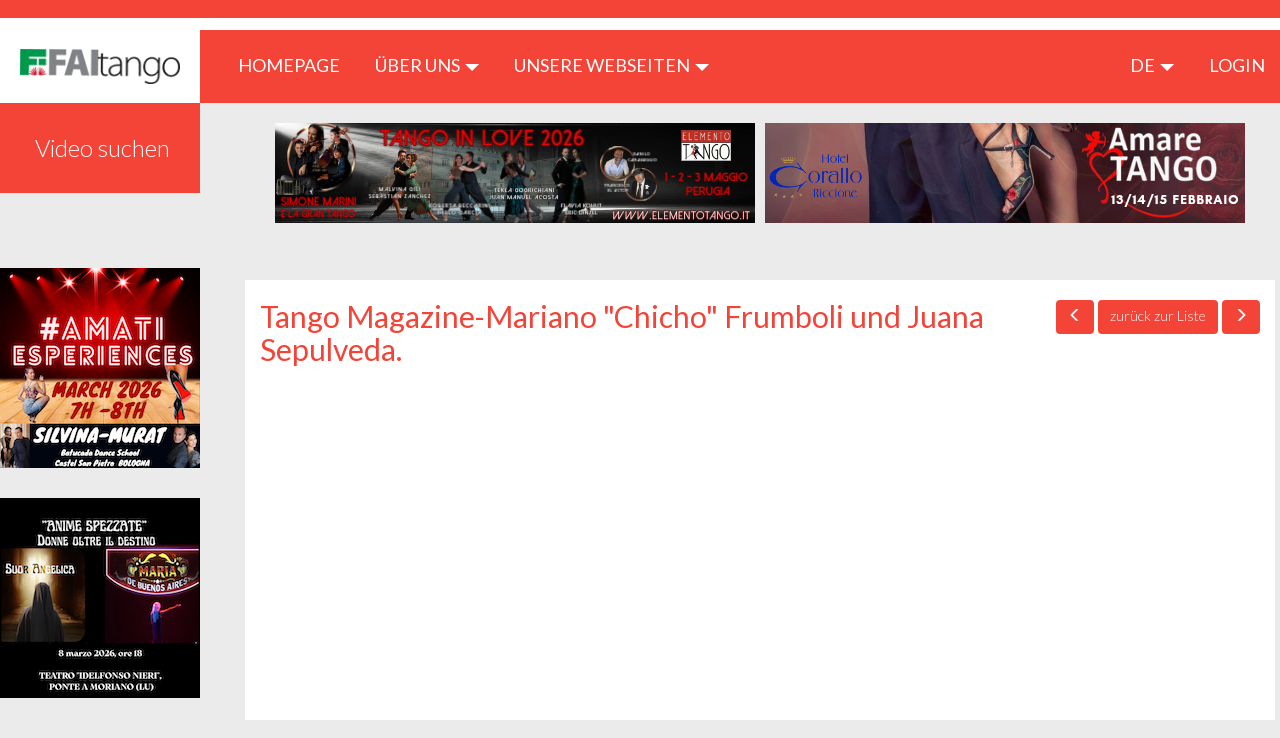

--- FILE ---
content_type: text/html; charset=UTF-8
request_url: https://tangomagazine.faitango.it/de/video/860?page=4
body_size: 4510
content:
<!DOCTYPE html>
<html lang="de">
    <head>
        <meta charset="utf-8">
        <meta http-equiv="X-UA-Compatible" content="IE=edge">
        <title>Home page | TangoMagazine</title>
        <meta name="viewport" content="width=device-width, initial-scale=1">
        <meta name="csrf-token" content="Z6Mt0ESjJHCcrE0FOkeXGOwha9UUVUSrGB5SR1Hj">
        <link rel="stylesheet" type="text/css" href="https://tangomagazine.faitango.it/bootstrap/css/bootstrap.min.css">
        <link rel="stylesheet" type="text/css" href="https://tangomagazine.faitango.it/font-awesome/css/font-awesome.min.css">
        <link rel="stylesheet" type="text/css" href="https://tangomagazine.faitango.it/css/marg-padd.min.css">
        <!--[if lt IE 9]>
            <script src="https://oss.maxcdn.com/html5shiv/3.7.3/html5shiv.min.js"></script>
            <script src="https://oss.maxcdn.com/respond/1.4.2/respond.min.js"></script>
        <![endif]-->
        <link rel="stylesheet" href="//cdn.materialdesignicons.com/2.1.19/css/materialdesignicons.min.css">
        <link rel="stylesheet" type="text/css" href="https://tangomagazine.faitango.it/css/override.css">
        <link rel="stylesheet" type="text/css" href="https://tangomagazine.faitango.it/css/jssocials.css">
        <link rel="stylesheet" type="text/css" href="https://tangomagazine.faitango.it/css/jssocials-theme-flat.css">
        <link rel="stylesheet" type="text/css" href="https://tangomagazine.faitango.it/css/bootstrap-datepicker.css">

        <link rel="stylesheet" type="text/css" href="https://tangomagazine.faitango.it/js/slick/slick.css">
        <link rel="stylesheet" type="text/css" href="https://tangomagazine.faitango.it/js/slick/slick-theme.css">
        <link href="https://cdnjs.cloudflare.com/ajax/libs/select2/4.0.10/css/select2.min.css" rel="stylesheet">

        <link rel="stylesheet" type="text/css" href="https://tangomagazine.faitango.it/css/global.css">
        <link rel="stylesheet" type="text/css" href="https://tangomagazine.faitango.it/css/colors/red.css">

        <meta property="og:title" content="Tango Magazine-Mariano &quot;Chicho&quot; Frumboli und Juana Sepulveda." />
<meta property="og:type" content="article" />
<meta property="og:image" content="https://i.ytimg.com/vi/cJZmDY0B4e4/hqdefault.jpg" />
<meta property="og:description" content="Esibizione di Mariano &quot;Chicho&quot; Frumboli und Juana Sepulveda. El Viejo Almanecen Papelero - 13 Mantova International Tango Festival." />
<meta property="og:url" content="https://tangomagazine.faitango.it/de/video/860?page=4" />


    <!-- Global site tag (gtag.js) - Google Analytics -->
        <script async src=https://www.googletagmanager.com/gtag/js?id=UA-19658385-9></script>
        <script>
            window.dataLayer = window.dataLayer || [];
            function gtag(){dataLayer.push(arguments);}
            gtag('js', new Date());

            gtag('config', 'UA-19658385-9');
        </script>

    </head>
        <body>
            <header>
	<section class="nav-row">
		<div class="container-fluid">
			<div class="row">
				<div class="col-xs-12 no-padding">
					<nav class="navbar navbar-default">
						<div class="navbar-header">
							<div class="">
								<button type="button" class="btn btn-default navbar-toggle text-uppercase"
								        data-toggle="dropdown" aria-haspopup="true"
								        aria-expanded="false">
									de
								</button>
								<ul class="dropdown-menu dropdown-menu-right">
                                    <li>
            <a target="_self" href="/it/video/860?page=4">
                it
            </a>
        </li>
                        <li>
            <a target="_self" href="/en/video/860?page=4">
                en
            </a>
        </li>
                            <li>
            <a target="_self" href="/fr/video/860?page=4">
                fr
            </a>
        </li>
                        <li>
            <a target="_self" href="/es/video/860?page=4">
                es
            </a>
        </li>
    								</ul>
							</div>
							<a class="navbar-brand" href="/de/home" style="display: flex; align-items: center; justify-content: center; font-size: 2.5rem;"><img src="/img/logo.png"></a>
						</div>
						<div class="collapse navbar-collapse" id="bs-example-navbar-collapse-1">
							<ul class="nav navbar-nav hidden-xs">
								<li>
									<a href="/de/home">HOMEPAGE <span class="sr-only">(current)</span></a>
								</li>
								<li class="dropdown">
									<a href="#" class="ì" data-toggle="dropdown" role="button"
									   aria-haspopup="true" aria-expanded="false">
										ÜBER UNS <span class="caret"></span>
									</a>
									<ul class="dropdown-menu">
                                                                                    <li>
                                                <a href="https://tangomagazine.faitango.it/de/cariche-sociali">
                                                    Organpflichten
                                                </a>
                                            </li>
                                                                                    <li>
                                                <a href="https://tangomagazine.faitango.it/de/tangomagazine">
                                                    TangoMagazine
                                                </a>
                                            </li>
                                                                                    <li>
                                                <a href="https://tangomagazine.faitango.it/de/contatti">
                                                    Kontakt
                                                </a>
                                            </li>
                                                                            </ul>
								</li>
								<li class="dropdown">
									<a href="#" class="dropdown-toggle text-uppercase" data-toggle="dropdown"
									   role="button"
									   aria-haspopup="true" aria-expanded="false">Unsere Webseiten <span
												class="caret"></span></a>
									<ul class="dropdown-menu">
                                        <li><a target="_blank" href="http://faitango.it">faitango.it</a></li>
                                        <li><a target="_blank" href="http://tangopodcast.net">tangopodcast.net</a></li>
                                        <li><a target="_blank" href="http://tangoygotan.faitango.it">tangoygotan.faitango.it</a></li>
                                        <li><a target="_blank" href="https://visitango.faitango.it">visitango.faitango.it</a></li>
                                        <li><a target="_blank" href="https://webradio.faitango.it">webradio.faitango.it</a></li>
                                        <li><a target="_blank" href="https://podcast.faitango.it">podcast.faitango.it</a></li>
                                    </ul>
								</li>
							</ul>
							<ul class="nav navbar-nav navbar-right">
								<li class="dropdown">
									<a href="#" class="dropdown-toggle" data-toggle="dropdown" role="button"
									   aria-haspopup="true" aria-expanded="false">
										de <span class="caret"></span>
									</a>
									<ul class="dropdown-menu" style="min-width: 50px;">
                                        <li>
            <a target="_self" href="/it/video/860?page=4">
                it
            </a>
        </li>
                        <li>
            <a target="_self" href="/en/video/860?page=4">
                en
            </a>
        </li>
                            <li>
            <a target="_self" href="/fr/video/860?page=4">
                fr
            </a>
        </li>
                        <li>
            <a target="_self" href="/es/video/860?page=4">
                es
            </a>
        </li>
    									</ul>
								</li>
																	<li>
                                        <a href="https://login.faitango.it/login?refer=https://tangomagazine.faitango.it">
                                            LOGIN
                                        </a>
									</li>
															</ul>
						</div>
					</nav>
				</div>
			</div>
		</div>
	</section>
    </header>

            <div class="container-fluid">
                <div class="row side-menu text-center no-padding">
                    <button type="button" class="collapsed side-menu" data-toggle="collapse" data-target="#side-menu"
                            aria-expanded="false">
                        MEN&Uacute; <span class="glyphicon glyphicon-menu-down" aria-hidden="true"></span>
                    </button>
                </div>
                <div class="row">
                    <div id="corpo">
                        <div id="sidebar">
    <div class="collapse navbar-collapse" id="side-menu">
        <ul class="nav navbar-nav navbar-side">
                            <li class="visible-sm visible-xs">
                    <a href="https://login.faitango.it/login?refer=https://tangomagazine.faitango.it">
                        LOGIN
                        <i class="fa fa-user"></i>
                    </a>
                </li>
                        <li><a href="/de/search">Video suchen</a></li>
            <li class="dropdown visible-xs">
                <a href="#" class="dropdown-toggle" data-toggle="dropdown" role="button"
                   aria-haspopup="true" aria-expanded="false">Über uns <span class="caret"></span></a>
                <ul class="dropdown-menu">
                                            <li>
                            <a href="https://tangomagazine.faitango.it/de/cariche-sociali">
                                Organpflichten
                            </a>
                        </li>
                                            <li>
                            <a href="https://tangomagazine.faitango.it/de/tangomagazine">
                                TangoMagazine
                            </a>
                        </li>
                                            <li>
                            <a href="https://tangomagazine.faitango.it/de/contatti">
                                Kontakt
                            </a>
                        </li>
                                    </ul>
            </li>
            <li class="dropdown visible-xs">
                <a href="#" class="dropdown-toggle" data-toggle="dropdown" role="button"
                   aria-haspopup="true" aria-expanded="false">Unsere Webseiten <span class="caret"></span></a>
                <ul class="dropdown-menu">
					<li><a target="_blank" href="https://www.faitango.it/home.html">FaiTango</a></li>
                    <li><a target="_blank" href="http://tangoygotan.faitango.it">Tango y Gotan</a></li>
                    <li><a target="_blank" href="http://tangopodcast.net">Tangopodcast</a></li>
					<li><a target="_blank" href="https://visitango.faitango.it">Visitango</a></li>
                    <li><a target="_blank" href="https://webradio.faitango.it">Webradio</a></li>
                    <li><a target="_blank" href="https://podcast.faitango.it">Podcast</a></li>
                </ul>
            </li>
        </ul>
    </div>
</div>
                        <div id="main">
                            <div id="content">
                                    <div class="row">
	    <div class="col-xs-12 box-banner-rettangolari">
            <div id="bannerFaitango10">
                <script src="//banner.faitango.it/app/banner.js.php?area=10"></script>
            </div>
	    </div>

        <div class="clear: both;">&nbsp;</div>

                    <div class="page-content annuncio" id="box-annuncio">
                <div class="col-xs-12 col-md-4 col-md-push-8 col-lg-3 col-lg-push-9 nav-annunci">
                    					    <a class="btn btn-default btn-visitango" href="/de/video/859?page=4">
						    <span class="glyphicon glyphicon-menu-left"></span>
					    </a>
                    					<a class="btn btn-default btn-visitango" href="/de/search?page=4#video-860">
						<span class="visible-xs visible-sm glyphicon glyphicon-list"></span>
						<span class="hidden-xs hidden-sm">zurück zur Liste</span>
					</a>
                    					    <a class="btn btn-default btn-visitango" href="/de/video/861?page=4">
						    <span class="glyphicon glyphicon-menu-right"></span>
					    </a>
                                    </div>

                <div class="col-xs-12 col-md-8 col-md-pull-4 col-lg-9 col-lg-pull-3">
				    <h1>Tango Magazine-Mariano &quot;Chicho&quot; Frumboli und Juana Sepulveda.</h1>
                </div>

                <div class="clearfix"></div>

                <div class="embed-responsive embed-responsive-16by9" style="margin-top: 20px;">
                    <iframe class="embed-responsive-item" src="https://www.youtube.com/embed/cJZmDY0B4e4?rel=0"></iframe>
                </div>

                <div style="padding: 20px; font-size: 21px;">
                    <p>
                        <span style="font-style: italic;">05/05/2015</span><br>
                        Esibizione di Mariano &quot;Chicho&quot; Frumboli und Juana Sepulveda. El Viejo Almanecen Papelero - 13 Mantova International Tango Festival.
                    </p>
                </div>

                                    <div class="col-xs-12 page-content">
                        <h1>Ähnliche Videos</h1>
                        <div class="lista-annunci">
                            <div class="row" aria-hidden="false">
                                                                                                        <div class="col-md-4 box-griglia">
                                        <div class="col-xs-12">
                                            <a name="video-1356"></a>
                                            <a href="/de/video/1356?page=4" title="Tango Magazine-Padova Tango Festival"><img src="https://i.ytimg.com/vi/Sq6-bUBwo4E/hqdefault.jpg" class="img-responsive cursor" role="button" tabindex="0"></a>
                                        </div>
                                        <div class="col-xs-12 ">
                                            <h3 title="Tango Magazine-Padova Tango Festival">Tango Magazine-Padova ...</h3>
                                            <div class="info-annuncio" style="min-height: 95px;">
                                                <span style="font-style: italic;">27/07/2023</span><br>
                                                <span aria-hidden="false">Edizione n.23 di Padova Tango Festival....</span>
                                            </div>
                                            
                                            <div style="text-align: center;"><a href="/de/video/1356?page=4" class="btn btn-default btn-visitango">Video ansehen</a></div>
                                        </div>
                                        <div class="clearfix"></div>
                                    </div>
                                                                                                        <div class="col-md-4 box-griglia">
                                        <div class="col-xs-12">
                                            <a name="video-1357"></a>
                                            <a href="/de/video/1357?page=4" title="Tango Magazine-Cuarteto Pichuco a SaintVincentTango Festival"><img src="https://i.ytimg.com/vi/Kvghpsu9Jng/hqdefault.jpg" class="img-responsive cursor" role="button" tabindex="0"></a>
                                        </div>
                                        <div class="col-xs-12 ">
                                            <h3 title="Tango Magazine-Cuarteto Pichuco a SaintVincentTango Festival">Tango Magazine-Cuartet...</h3>
                                            <div class="info-annuncio" style="min-height: 95px;">
                                                <span style="font-style: italic;">26/06/2023</span><br>
                                                <span aria-hidden="false">Gino Zambelli al Bandoneon-Cuarteto Pichuco con Ruben Peloni....</span>
                                            </div>
                                            
                                            <div style="text-align: center;"><a href="/de/video/1357?page=4" class="btn btn-default btn-visitango">Video ansehen</a></div>
                                        </div>
                                        <div class="clearfix"></div>
                                    </div>
                                                                                                        <div class="col-md-4 box-griglia">
                                        <div class="col-xs-12">
                                            <a name="video-1358"></a>
                                            <a href="/de/video/1358?page=4" title="Tango Magazine-Vivi La Falce a SaintVincenTango Festival n.11"><img src="https://i.ytimg.com/vi/LbnJJ3zaDpw/hqdefault.jpg" class="img-responsive cursor" role="button" tabindex="0"></a>
                                        </div>
                                        <div class="col-xs-12 ">
                                            <h3 title="Tango Magazine-Vivi La Falce a SaintVincenTango Festival n.11">Tango Magazine-Vivi La...</h3>
                                            <div class="info-annuncio" style="min-height: 95px;">
                                                <span style="font-style: italic;">22/06/2023</span><br>
                                                <span aria-hidden="false">Un gradito ritorno a SaintVincenTango Festival, Vivi La Falce....</span>
                                            </div>
                                            
                                            <div style="text-align: center;"><a href="/de/video/1358?page=4" class="btn btn-default btn-visitango">Video ansehen</a></div>
                                        </div>
                                        <div class="clearfix"></div>
                                    </div>
                                                                                                        <div class="col-md-4 box-griglia">
                                        <div class="col-xs-12">
                                            <a name="video-1359"></a>
                                            <a href="/de/video/1359?page=4" title="Tango Magazine-A SaintVincenTango Festival n.11  il Cantante Argentino Carlos Habiague"><img src="https://i.ytimg.com/vi/ilFxH9AcqnQ/hqdefault.jpg" class="img-responsive cursor" role="button" tabindex="0"></a>
                                        </div>
                                        <div class="col-xs-12 ">
                                            <h3 title="Tango Magazine-A SaintVincenTango Festival n.11  il Cantante Argentino Carlos Habiague">Tango Magazine-A Saint...</h3>
                                            <div class="info-annuncio" style="min-height: 95px;">
                                                <span style="font-style: italic;">15/06/2023</span><br>
                                                <span aria-hidden="false">Carlos Habiague Canta il Tango....</span>
                                            </div>
                                            
                                            <div style="text-align: center;"><a href="/de/video/1359?page=4" class="btn btn-default btn-visitango">Video ansehen</a></div>
                                        </div>
                                        <div class="clearfix"></div>
                                    </div>
                                                                                                        <div class="col-md-4 box-griglia">
                                        <div class="col-xs-12">
                                            <a name="video-1353"></a>
                                            <a href="/de/video/1353?page=4" title="Tango Magazine-A SaintVincenTango n.11 Ruben Peloni"><img src="https://i.ytimg.com/vi/wEpp9Btc3kc/hqdefault.jpg" class="img-responsive cursor" role="button" tabindex="0"></a>
                                        </div>
                                        <div class="col-xs-12 ">
                                            <h3 title="Tango Magazine-A SaintVincenTango n.11 Ruben Peloni">Tango Magazine-A Saint...</h3>
                                            <div class="info-annuncio" style="min-height: 95px;">
                                                <span style="font-style: italic;">01/06/2023</span><br>
                                                <span aria-hidden="false">Una Chiaccherata con Ruben Peloni a SaintVincenTango n.11....</span>
                                            </div>
                                            
                                            <div style="text-align: center;"><a href="/de/video/1353?page=4" class="btn btn-default btn-visitango">Video ansehen</a></div>
                                        </div>
                                        <div class="clearfix"></div>
                                    </div>
                                                                                                        <div class="col-md-4 box-griglia">
                                        <div class="col-xs-12">
                                            <a name="video-1354"></a>
                                            <a href="/de/video/1354?page=4" title="Cuarteto Pichuco a SaintVincenTangoFestival n.11"><img src="https://i.ytimg.com/vi/2bnJ1UIrQS0/hqdefault.jpg" class="img-responsive cursor" role="button" tabindex="0"></a>
                                        </div>
                                        <div class="col-xs-12 ">
                                            <h3 title="Cuarteto Pichuco a SaintVincenTangoFestival n.11">Cuarteto Pichuco a Sai...</h3>
                                            <div class="info-annuncio" style="min-height: 95px;">
                                                <span style="font-style: italic;">29/05/2023</span><br>
                                                <span aria-hidden="false">Orchestra Cuarteto Pichuco,con Ruben Peloni,a SaintVincenTangofestival n.11....</span>
                                            </div>
                                            
                                            <div style="text-align: center;"><a href="/de/video/1354?page=4" class="btn btn-default btn-visitango">Video ansehen</a></div>
                                        </div>
                                        <div class="clearfix"></div>
                                    </div>
                                                            </div>
                        </div>
                    </div>
                
                                    <div class="col-xs-12 page-content">
                        <h1>Das könnte Sie interessieren</h1>
                        <div class="lista-annunci">
                            <div class="row" aria-hidden="false">
                                                                                                        <div class="col-md-4 box-griglia">
                                        <div class="col-xs-12">
                                            <a name="video-1283"></a>
                                            <a href="/de/video/1283?page=4" title="Tango Magazine-Giuseppe Speccher,Direttore di webradio.faitango.it"><img src="https://i.ytimg.com/vi/YqGaVzqeI3c/hqdefault.jpg" class="img-responsive cursor" role="button" tabindex="0"></a>
                                        </div>
                                        <div class="col-xs-12 ">
                                            <h3 title="Tango Magazine-Giuseppe Speccher,Direttore di webradio.faitango.it">Tango Magazine-Giusepp...</h3>
                                            <div class="info-annuncio" style="min-height: 95px;">
                                                <span style="font-style: italic;">01/04/2021</span><br>
                                                <span aria-hidden="false">Intervista a Giuseppe Speccher,Direttore di webradio.faitango.it....</span>
                                            </div>
                                            
                                            <div style="text-align: center;"><a href="/de/video/1283?page=4" class="btn btn-default btn-visitango">Video ansehen</a></div>
                                        </div>
                                        <div class="clearfix"></div>
                                    </div>
                                                                                                        <div class="col-md-4 box-griglia">
                                        <div class="col-xs-12">
                                            <a name="video-660"></a>
                                            <a href="/de/video/660?page=4" title="Tango Magazin - Alessandra Rizzotti"><img src="https://i.ytimg.com/vi/cVcI9tuAfjA/hqdefault.jpg" class="img-responsive cursor" role="button" tabindex="0"></a>
                                        </div>
                                        <div class="col-xs-12 ">
                                            <h3 title="Tango Magazin - Alessandra Rizzotti">Tango Magazin - Alessa...</h3>
                                            <div class="info-annuncio" style="min-height: 95px;">
                                                <span style="font-style: italic;">12/04/2018</span><br>
                                                <span aria-hidden="false">Beim Arcore Blob in Arcore trafen wir Alessandra Rizzotti, Tangotänzerin und Lehrerin....</span>
                                            </div>
                                            
                                            <div style="text-align: center;"><a href="/de/video/660?page=4" class="btn btn-default btn-visitango">Video ansehen</a></div>
                                        </div>
                                        <div class="clearfix"></div>
                                    </div>
                                                                                                        <div class="col-md-4 box-griglia">
                                        <div class="col-xs-12">
                                            <a name="video-995"></a>
                                            <a href="/de/video/995?page=4" title="Tango Magazine - Die Milongas von Pablo Ross"><img src="https://i.ytimg.com/vi/8hU6Zu__Sw4/hqdefault.jpg" class="img-responsive cursor" role="button" tabindex="0"></a>
                                        </div>
                                        <div class="col-xs-12 ">
                                            <h3 title="Tango Magazine - Die Milongas von Pablo Ross">Tango Magazine - Die M...</h3>
                                            <div class="info-annuncio" style="min-height: 95px;">
                                                <span style="font-style: italic;">25/04/2014</span><br>
                                                <span aria-hidden="false">Die Milongas von Pablo Ross im Klima Hotel in Mailand....</span>
                                            </div>
                                            
                                            <div style="text-align: center;"><a href="/de/video/995?page=4" class="btn btn-default btn-visitango">Video ansehen</a></div>
                                        </div>
                                        <div class="clearfix"></div>
                                    </div>
                                                                                                        <div class="col-md-4 box-griglia">
                                        <div class="col-xs-12">
                                            <a name="video-1135"></a>
                                            <a href="/de/video/1135?page=4" title="Tango Magazine - Walter Abrigo/Carolina Gomez"><img src="https://i.ytimg.com/vi/AqbyzX13MRQ/hqdefault.jpg" class="img-responsive cursor" role="button" tabindex="0"></a>
                                        </div>
                                        <div class="col-xs-12 ">
                                            <h3 title="Tango Magazine - Walter Abrigo/Carolina Gomez">Tango Magazine - Walte...</h3>
                                            <div class="info-annuncio" style="min-height: 95px;">
                                                <span style="font-style: italic;">30/03/2018</span><br>
                                                <span aria-hidden="false">A Grande Encuentro De Tango XI abbiamo incontrato Walter Abrigo e Carolina Gomez....</span>
                                            </div>
                                            
                                            <div style="text-align: center;"><a href="/de/video/1135?page=4" class="btn btn-default btn-visitango">Video ansehen</a></div>
                                        </div>
                                        <div class="clearfix"></div>
                                    </div>
                                                                                                        <div class="col-md-4 box-griglia">
                                        <div class="col-xs-12">
                                            <a name="video-757"></a>
                                            <a href="/de/video/757?page=4" title="Tango Magazine -6 Festival Tango SaintVincenTango 2016"><img src="https://i.ytimg.com/vi/6QdjbYyB9gY/hqdefault.jpg" class="img-responsive cursor" role="button" tabindex="0"></a>
                                        </div>
                                        <div class="col-xs-12 ">
                                            <h3 title="Tango Magazine -6 Festival Tango SaintVincenTango 2016">Tango Magazine -6 Fest...</h3>
                                            <div class="info-annuncio" style="min-height: 95px;">
                                                <span style="font-style: italic;">06/06/2016</span><br>
                                                <span aria-hidden="false">ArteTango Association - Rodrigo &quot;Joe&quot; Corbata und Lucila Cionci beim 6. SaintVincenTango Festival 20...</span>
                                            </div>
                                            
                                            <div style="text-align: center;"><a href="/de/video/757?page=4" class="btn btn-default btn-visitango">Video ansehen</a></div>
                                        </div>
                                        <div class="clearfix"></div>
                                    </div>
                                                                                                        <div class="col-md-4 box-griglia">
                                        <div class="col-xs-12">
                                            <a name="video-1337"></a>
                                            <a href="/de/video/1337?page=4" title="Tango Magazine - Tango al Teatro Sociale di Como."><img src="https://i.ytimg.com/vi/7G76oBosASg/hqdefault.jpg" class="img-responsive cursor" role="button" tabindex="0"></a>
                                        </div>
                                        <div class="col-xs-12 ">
                                            <h3 title="Tango Magazine - Tango al Teatro Sociale di Como.">Tango Magazine - Tango...</h3>
                                            <div class="info-annuncio" style="min-height: 95px;">
                                                <span style="font-style: italic;">23/10/2013</span><br>
                                                <span aria-hidden="false">Tango Magazine vi porta a conoscere il tango in una milonga insolita. Un luogo ricco di di fascino e...</span>
                                            </div>
                                            
                                            <div style="text-align: center;"><a href="/de/video/1337?page=4" class="btn btn-default btn-visitango">Video ansehen</a></div>
                                        </div>
                                        <div class="clearfix"></div>
                                    </div>
                                                            </div>
                        </div>
                    </div>
                
            </div>
            </div>
                            </div>
                        </div>

                        <div class="box-banner-quadrati">
                            <div class="col-xs-12 col-sm-12">
                                <div class="row">
                                    <div class="col-xs-12">
                                        <div id="bannerFaitango9">
                                            <script src="//banner.faitango.it/app/banner.js.php?area=9"></script>
                                        </div>
                                    </div>
                                </div>
                            </div>
                        </div>
                    </div>
                </div>
            </div>

            <footer>
    <div class="container-fluid">
        <div class="row">
            <div class="col-md-12">
                <div class="pull-left"> © Faitango
                    2019 - 2026                    - Rechtsanschrift: FAItango ASD - Viale Giotto, 96 - 52100 Arezzo (AR)
                    - Mwst.: 02905800047
                </div>
                <div class="pull-right">
                    Realisierung: <a href="#">Corvo Informatica</a>
                </div>
            </div>
        </div>
    </div>
</footer>

            <script src="https://ajax.googleapis.com/ajax/libs/jquery/2.2.4/jquery.min.js"></script>
            <script src="https://tangomagazine.faitango.it/bootstrap/js/bootstrap.min.js"></script>
            <script src="https://tangomagazine.faitango.it/js/bootstrap-confirmation/bootstrap-confirmation.min.js"></script>
            <script src="https://tangomagazine.faitango.it/js/bootstrap-datepicker/bootstrap-datepicker.js"></script>
            <script src="https://tangomagazine.faitango.it/js/bootstrap-datepicker/bootstrap-datepicker.de.min.js"></script>

            <script src="https://tangomagazine.faitango.it/js/jssocials.js"></script>
            <script src="https://tangomagazine.faitango.it/js/moment.js"></script>

            <script src="https://tangomagazine.faitango.it/js/slick/slick.min.js"></script>
            <script src="https://cdnjs.cloudflare.com/ajax/libs/select2/4.0.10/js/select2.min.js"></script>

            <script src="https://tangomagazine.faitango.it/js/custom.js"></script>
            <script>
             $(document).ready(function(){
                                  document.getElementsByTagName('body')[0].appendChild(script);
                 if ($('#box-cerca #tags') && $('#box-cerca #tags').html())
                 {
                     $('#box-cerca #tags').select2({
                         width: '100%',
                         placeholder: 'Wählen Sie ein Etikett',
                     });
                 }

                 if ($('#box-cerca #data_dal, #box-cerca #data_al') && $('#box-cerca #data_dal, #box-cerca #data_al').html())
                 {
                     $('#box-cerca #data_dal, #box-cerca #data_al').datepicker({
                         format: 'dd/mm/yyyy',
                         language: 'de',
                         weekStart: 1,
                     });

                 }
             });
            </script>
    </body>
</html>


--- FILE ---
content_type: text/html; charset=UTF-8
request_url: https://banner.faitango.it/app/banner.js.php?area=10
body_size: 971
content:
var banners10 = [{"banner":"4545","campaign":"786","image":"https:\/\/banner.faitango.it\/immaginibanner\/176815463410_Banner-Faitango.jpg","url":"https:\/\/www.elementotango.it\/","alt":"https:\/\/www.elementotango.it\/"},{"banner":"4477","campaign":"776","image":"https:\/\/banner.faitango.it\/immaginibanner\/176572485910_13_14_15-Febbraio-HoTEL-Corallo-Viale-Antonio-Gramsci-113-RN_20251210_114018_0000.png","url":"https:\/\/www.arte-tango.it\/milonga\/amare-tango-2026\/","alt":"https:\/\/www.arte-tango.it\/milonga\/amare-tango-2026"}];
var sessionid = 'mju79cch2ugiesge1aig2facbb';
var rotationTime10=180000;
var bannerArea10='10';
var bannerNum10=2;
var referrer10 = 'https://tangomagazine.faitango.it/de/video/860?page=4';
var exposeNum10 = bannerNum10;
var bannerPos10 = 0;

var urlLog10 = "//banner.faitango.it/app/log.php";

if(document.attachEvent){
	document.attachEvent("onreadystatechange", bnnload10);
}else if(window.addEventListener){
	window.addEventListener('DOMContentLoaded', bnnload10, false );
}else{
    console.log('Unable to attach event to dom in banner.js.php');
}

function bnnload10() {
    console.log('bnnload executed.');
	if(banners10.length>0){   
        exposeNum10 = Math.min(bannerNum10, banners10.length);
        expose10();
        if(bannerNum10<banners10.length){
            setInterval(expose10, rotationTime10);
        }
    }
}

function banner_faitango_async_start() {
    console.log('async start called');
    bnnload10();
}

function checkClick10(element){
    sendViews10(element.getAttribute("data-banner"),element.getAttribute("data-campaign"),'click');
    return true;
}

function sendViews10(banner,campaign,action){
    var xhttp = new XMLHttpRequest();
    xhttp.open("POST", urlLog10, true);
    xhttp.setRequestHeader("Content-type", "application/x-www-form-urlencoded");
    xhttp.send("SESSIONID="+sessionid+"&action="+action+"&banner="+banner+"&campaign="+campaign+"&ref="+referrer10);
}

function expose10(){
    var htmlCode = '';
    for(var i=0;i<exposeNum10;i++){
        htmlCode += '<a ' +
            'href="'+banners10[bannerPos10].url+'" ' +
            'target="_blank" ' +
            'onclick="return checkClick10(this)" ' +
            'data-banner="'+banners10[bannerPos10].banner+'" ' + 
            'data-campaign="'+banners10[bannerPos10].campaign+'" ' + 
            'class="bfturl bfturlnum'+i+'" ' + 
        '>' +
        '<img ' +
            'id="bannerImgFaitango" ' +
            'src="'+banners10[bannerPos10].image+'" ' +
            'alt="'+banners10[bannerPos10].alt+'" ' +
	    'style="width:480px;height:100px;max-width:100%"'+
            'class="bftimg bftimgnum'+i+'" ' + 
        '/>' +
        '</a>';
        sendViews10(banners10[bannerPos10].banner,banners10[bannerPos10].campaign,'impression');
        bannerPos10 = (bannerPos10+1)%(banners10.length);
    }
    document.getElementById('bannerFaitango'+bannerArea10).innerHTML = htmlCode;
    //setTimeout(expose10, rotationTime10);
}


--- FILE ---
content_type: text/html; charset=UTF-8
request_url: https://banner.faitango.it/app/banner.js.php?area=9
body_size: 1285
content:
var banners9 = [{"banner":"4566","campaign":"787","image":"https:\/\/banner.faitango.it\/immaginibanner\/17684201609_Amati-esperiences-quadrato.png","url":"https:\/\/www.serendipityart.it\/wp\/amatiexperiences26\/","alt":"https:\/\/www.serendipityart.it\/wp\/amatiexperiences2"},{"banner":"4623","campaign":"796","image":"https:\/\/banner.faitango.it\/immaginibanner\/17696340279_1000085758.png","url":"https:\/\/www.faitango.it\/scheda-evento-160872\/anime-spezzate-donne-oltre-il-destino?ndx=0","alt":"https:\/\/www.faitango.it\/scheda-evento-160872\/anime"},{"banner":"4605","campaign":"793","image":"https:\/\/banner.faitango.it\/immaginibanner\/17691186599_banner-3-edizione1.png","url":"https:\/\/www.faitango.it\/premio-tangodanza-terza-edizione.html","alt":"https:\/\/www.faitango.it\/premio-tangodanza-terza-ed"},{"banner":"4635","campaign":"797","image":"https:\/\/banner.faitango.it\/immaginibanner\/17700139959_NEXT-22-FEBBRAIO-POMERIDIANA-AL.-200-x-200-px-1-1.png","url":"https:\/\/facebook.com\/events\/s\/la-notte-dei-passi-sospesi\/1184644770404728\/","alt":"https:\/\/facebook.com\/events\/s\/la-notte-dei-passi-s"}];
var sessionid = 'ilf8m4mfhpk64ioja7gj598r6q';
var rotationTime9=180000;
var bannerArea9='9';
var bannerNum9=5;
var referrer9 = 'https://tangomagazine.faitango.it/de/video/860?page=4';
var exposeNum9 = bannerNum9;
var bannerPos9 = 0;

var urlLog9 = "//banner.faitango.it/app/log.php";

if(document.attachEvent){
	document.attachEvent("onreadystatechange", bnnload9);
}else if(window.addEventListener){
	window.addEventListener('DOMContentLoaded', bnnload9, false );
}else{
    console.log('Unable to attach event to dom in banner.js.php');
}

function bnnload9() {
    console.log('bnnload executed.');
	if(banners9.length>0){   
        exposeNum9 = Math.min(bannerNum9, banners9.length);
        expose9();
        if(bannerNum9<banners9.length){
            setInterval(expose9, rotationTime9);
        }
    }
}

function banner_faitango_async_start() {
    console.log('async start called');
    bnnload9();
}

function checkClick9(element){
    sendViews9(element.getAttribute("data-banner"),element.getAttribute("data-campaign"),'click');
    return true;
}

function sendViews9(banner,campaign,action){
    var xhttp = new XMLHttpRequest();
    xhttp.open("POST", urlLog9, true);
    xhttp.setRequestHeader("Content-type", "application/x-www-form-urlencoded");
    xhttp.send("SESSIONID="+sessionid+"&action="+action+"&banner="+banner+"&campaign="+campaign+"&ref="+referrer9);
}

function expose9(){
    var htmlCode = '';
    for(var i=0;i<exposeNum9;i++){
        htmlCode += '<a ' +
            'href="'+banners9[bannerPos9].url+'" ' +
            'target="_blank" ' +
            'onclick="return checkClick9(this)" ' +
            'data-banner="'+banners9[bannerPos9].banner+'" ' + 
            'data-campaign="'+banners9[bannerPos9].campaign+'" ' + 
            'class="bfturl bfturlnum'+i+'" ' + 
        '>' +
        '<img ' +
            'id="bannerImgFaitango" ' +
            'src="'+banners9[bannerPos9].image+'" ' +
            'alt="'+banners9[bannerPos9].alt+'" ' +
	    'style="width:200px;height:200px;max-width:100%"'+
            'class="bftimg bftimgnum'+i+'" ' + 
        '/>' +
        '</a>';
        sendViews9(banners9[bannerPos9].banner,banners9[bannerPos9].campaign,'impression');
        bannerPos9 = (bannerPos9+1)%(banners9.length);
    }
    document.getElementById('bannerFaitango'+bannerArea9).innerHTML = htmlCode;
    //setTimeout(expose9, rotationTime9);
}
